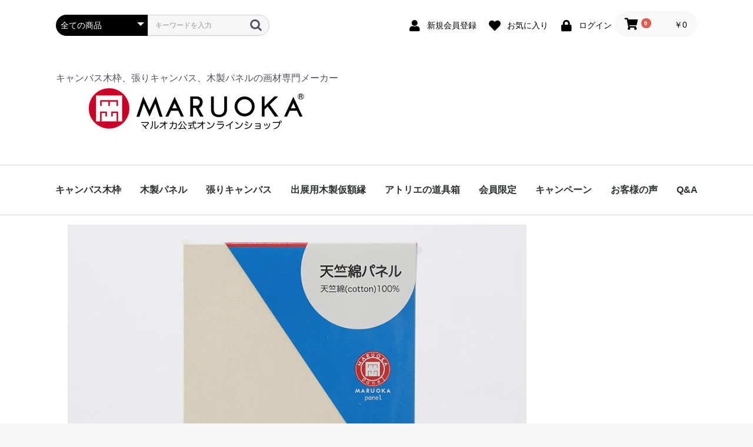

--- FILE ---
content_type: text/html; charset=UTF-8
request_url: https://shop.maruoka.co.jp/products/detail/603
body_size: 17289
content:
<!doctype html>
<html lang="ja">
<head prefix="og: https://ogp.me/ns# fb: https://ogp.me/ns/fb# product: https://ogp.me/ns/product#">
    <meta charset="utf-8">
    <meta name="viewport" content="width=device-width, initial-scale=1, shrink-to-fit=no">
    <meta name="eccube-csrf-token" content="44.wRrig9nSLTQr2Tb-zNMmRD5O8EuNk8O3XgC1XBmaYVw.sXi32bLhaXMbo1qMmJB8d3wYqTLHqrv6DVjgb33eBzm5Ldauv7trYHG2fw">
    <title>マルオカ公式オンラインショップ / 天竺綿パネル写真・ＢＡ紙サイズ</title>
                            <meta property="og:title" content="天竺綿パネル写真・ＢＡ紙サイズ" />
    <meta property="og:image" content="https://shop.maruoka.co.jp/html/upload/save_image/0215153514_65cdb0a230b08.jpg" />
    <meta property="product:price:amount" content="1705"/>
    <meta property="product:price:currency" content="JPY"/>
    <meta property="product:product_link" content="https://shop.maruoka.co.jp/products/detail/603"/>
    <meta property="product:retailer_title" content="マルオカ公式オンラインショップ"/>
    
<meta property="og:type" content="og:product"/>
<meta property="og:site_name" content="マルオカ公式オンラインショップ"/>
    <meta name="description" content="天竺綿パネル綿糸（コーマ綿）の中でも最高級で希少な「天竺綿」(綿花表皮くずが少ない超長繊維綿）を使用しています。
綿（コットン）100%のキャンバスは、四季のある日本の気候ではゆるんでしまう短所がありましたが、天竺という縫製生地を用いること">
    <meta property="og:description" content="天竺綿パネル綿糸（コーマ綿）の中でも最高級で希少な「天竺綿」(綿花表皮くずが少ない超長繊維綿）を使用しています。
綿（コットン）100%のキャンバスは、四季のある日本の気候ではゆるんでしまう短所がありましたが、天竺という縫製生地を用いること"/>
                <meta property="og:url" content="https://shop.maruoka.co.jp/products/detail/603"/>
    <link rel="canonical" href="https://shop.maruoka.co.jp/products/detail/603" />
    
                    <link rel="icon" href="/html/user_data/assets/img/common/favicon.ico">
    <link rel="stylesheet" href="https://use.fontawesome.com/releases/v5.3.1/css/all.css" integrity="sha384-mzrmE5qonljUremFsqc01SB46JvROS7bZs3IO2EmfFsd15uHvIt+Y8vEf7N7fWAU" crossorigin="anonymous">
    <link rel="stylesheet" href="/html/template/default/assets/css/style.css">
    <script src="/html/bundle/front.bundle.js"></script>
        <style>

        .slick-slider {
            margin-bottom: 30px;
        }

        .slick-dots {
            position: absolute;
            bottom: -45px;
            display: block;
            width: 100%;
            padding: 0;
            list-style: none;
            text-align: center;
        }

        .slick-dots li {
            position: relative;
            display: inline-block;
            width: 20px;
            height: 20px;
            margin: 0 5px;
            padding: 0;

            cursor: pointer;
        }

        .slick-dots li button {
            font-size: 0;
            line-height: 0;
            display: block;
            width: 20px;
            height: 20px;
            padding: 5px;
            cursor: pointer;
            color: transparent;
            border: 0;
            outline: none;
            background: transparent;
        }

        .slick-dots li button:hover,
        .slick-dots li button:focus {
            outline: none;
        }

        .slick-dots li button:hover:before,
        .slick-dots li button:focus:before {
            opacity: 1;
        }

        .slick-dots li button:before {
            content: " ";
            line-height: 20px;
            position: absolute;
            top: 0;
            left: 0;
            width: 12px;
            height: 12px;
            text-align: center;
            opacity: .25;
            background-color: black;
            border-radius: 50%;

        }

        .slick-dots li.slick-active button:before {
            opacity: .75;
            background-color: black;
        }

        .slick-dots li button.thumbnail img {
            width: 0;
            height: 0;
        }
/*-----------------------------------------------------
	ここからカスタマイズ
------------------------------------------------------*/
      .flex {
        display: -webkit-box;
        display: -ms-flexbox;
        display: flex;
        -webkit-box-orient: horizontal;
        -webkit-box-direction: normal;
        -ms-flex-direction: row;
        flex-direction: row;
        -ms-flex-wrap: wrap;
        flex-wrap: wrap;
        -webkit-box-pack: justify;
        -ms-flex-pack: justify;
        justify-content: space-between;
      }
      .ec-layoutRole {
        overflow: hidden;
      }
      .gray {
        margin-left: calc(50% - 50vw);
        padding-top: 30px;
        padding-bottom: 30px;
        width: 100vw;
        background: #f1f1f1;
      }
      .gray > .ec-productRole {
        max-width: 650px;
      }
      .page_title {
        font-size: 24px;
        font-weight: 100;
        margin-bottom: 20px;
        padding: 0 20px;
      }
      .slick-slider {
        margin-bottom: 10px;
      }
      .ec-sliderItemRole .slideThumb {
        position: relative;
        margin-bottom: 15px;
        width: 14.2%;
        opacity: 0.8;
        cursor: pointer;
      }
      .ec-sliderItemRole .slideThumb img {
        width: 90%;
        height: 88px;
      }
      .item_visual_noslider {
        max-width: 100%;
      }
      .noslider-item {
        width: 48%;
      }
      .noslider-item hr {
        margin-top: 20px;
        margin-bottom: 20px;
        border: 0;
      }
      .noslider-item img {
        max-width: 100%;
        height: auto;
      }
      .ec-productRole__description {
        padding-bottom: 45px;
        margin-bottom: 25px;
        margin-left: 16px;
        font-size: 18px;
      }
      .ec-productRole__description h3 {
        margin: 24px 0 0;
        font-size: 24px;
      }
      .ec-productRole__description p, .ec-productRole__description a {
        margin: 18px 0;
        font-size: 18px;
      }
      .ec-productRole__title {
        padding: 28px 20px 20px;
        border-top: 1px solid #ccc;
        border-bottom: 1px solid #ccc;
      }
      .ec-headingTitle span {
        margin-right: 5px;
        font-size: 16px;
      }
      .ec-productRole .ec-productRole__price {
        border-bottom: none;
      }
      .customordercomment {
        margin-bottom: 10px;
        font-size: 20px;
        color: #ba180d;
        line-height: 24px;
        font-weight: bold;
      }
      .itemdetail {
        display: inline-block;
        margin-bottom: 10px;
      }
      #detail_description_box__item_range_code {
        padding: 10px;
        text-align: center;
        background-color: #FFF;
        margin-bottom: 30px !important;
      }
      .h5titlebox {
        display: block;
        border-bottom: dotted 1px #333;
        margin-bottom: 10px;
        margin-left: 10px;
        margin-right: 10px;
        font-weight: bold;
      }
      #item_code_default {
          color: #ba180d;
        font-weight: bold;
      }
      .kounyubtn {
        color: #FFFFFF;
        background-color: #b81219;
        padding-top: 5px;
        padding-right: 15px;
        padding-bottom: 5px;
        padding-left: 15px;
        margin-top: 5px;
        border-radius: 3px;
        -webkit-border-radius: 3px;
        -moz-border-radius: 3px;
        display: inline-block;
      }
      .ec-checkbox, .ec-numberInput, .ec-blockRadio {
        width: 100% !important;
        margin-top: 10px;
        padding: 15px 10px 0 !important;
        text-align: left !important;
        background: #fff;
      }
      .ec-checkbox .form-check {
        padding-left: 0;
      }
      .ec-checkbox .form-check input {
        display: none;
      }
      .ec-productRole__price {
        text-align: center;
      }
      p.hazard2 {
        font-size: 14px;
        text-align: center;
      }
      .hazard {
        background-color: #e6867c;
        padding: 25px;
        color: #FFFFFF;
        font-size: 20px;
        margin-top: 25px;
        margin-bottom: 55px;
      }
      .hazard img {
        max-width: 100%;
        width: auto;
      }
      .hazard a {
          color: #f9ffbc;
      }
      .ec-productRole__description {
        
      }
/*-----------------------------------------------------
	ここまでカスタマイズ
------------------------------------------------------*/
    </style>
    <script>
        $(function() {
            $.ajaxSetup({
                'headers': {
                    'ECCUBE-CSRF-TOKEN': $('meta[name="eccube-csrf-token"]').attr('content')
                }
            });
        });
    </script>
                    <!-- ▼Google Analytics (GA4) トラッキングタグ -->
            <!-- Google tag (gtag.js) -->
<script async src="https://www.googletagmanager.com/gtag/js?id=G-DGEGNN57X1"></script>
<script>
  window.dataLayer = window.dataLayer || [];
  function gtag(){dataLayer.push(arguments);}
  gtag('js', new Date());

  gtag('config', 'G-DGEGNN57X1');
</script>
        <!-- ▲Google Analytics (GA4) トラッキングタグ -->

                        
<style>
    .option_Label label {
        display: inline-block;
        font-weight: 700;
    }
    .ec-radio .form-check-label {
        font-weight: normal;
    }
    .ec-checkbox .form-check-label {
        font-weight: normal;
    }
    .option_description {
      -moz-box-shadow: 0 5px 15px rgba(0, 0, 0, 0.5);
      -webkit-box-shadow: 0 5px 15px rgba(0, 0, 0, 0.5);
      box-shadow: 0 5px 15px rgba(0, 0, 0, 0.5);
      -moz-border-radius: 6px;
      -webkit-border-radius: 6px;
      border-radius: 6px;
      display: none;
      min-width: 50%;
      max-width: 80%;
      max-height: 80%;
      background-color: #fff;
      border: 1px solid rgba(0, 0, 0, 0.2);
      overflow:auto;
      -webkit-overflow-scrolling: touch

    }
    .option_description .modal-header {
      padding: 15px;
      border-bottom: 1px solid #e5e5e5;
      display: block;
    }
    .option_description .modal-header .plainmodal-close {
      margin-top: -2px;
      float: right;
      font-size: 24px;
      font-weight: 700;
      color: #000;
      text-shadow: 0 1px 0 #fff;
      opacity: 0.2;
      cursor: pointer;
    }

    .option_description .modal-header .plainmodal-close:hover {
      opacity: 0.5;
    }
    .option_description .modal-header > p {
      margin: 1% 0 0 0;
      font-size: 14px;
      line-height: 1.42857143;
    }
    .option_description .modal-title {
      color: #333333;
      font-size: 18px;
      font-family: inherit;
      margin: 0;
    }
    .option_description .modal-body {
      padding: 3%;
      font-size: 1.4rem;
      line-height: 1.42857143;
      color: #333;
    }
    .option_description .modal-body > p {
        margin: 0 0 3%;
    }
    .option_description .modal-body > div {
        margin-bottom: 2%;
        overflow: hidden;
        padding-bottom: 2%;
    }
    .option_description .modal-body > div > p {
        margin: 2% 0 0;
        font-size: 14px;
    }
    .option_description img {
        float: none;
        margin: 1% auto 0;
        width: 40%;
        height: auto;
        display: block;
    }
    .option_description h3 {
        margin: 0;
        background: #efefef;
        padding: 1%;
        font-size: 24px;
    }
    .option_description .plus {
        color: #2980b9;
    }
    @media screen and (min-width: 768px) {
        .option_description img {
            float: left;
            margin: 1% 4% 0 0;
            width: 15%;
        }
    }
    .option_description span.small {
        font-size: 12px;
    }
    .option_description .btn-info {
        width: 74px;
        float: none;
        margin: 15px auto 10px;
        border: 0;
        padding: 4px 0;
        display: block;
        background: #525263;
        color: #fff;
        font-size: 14px;
    }
    .option_description .btn-info:hover {
        background: #474757;
    }
    @media only screen and (min-width: 768px) {
        .option_description .btn-info {
            float: right;
            margin: 0 10px 0 0;
        }
    }
</style>

        <link rel="stylesheet" href="/html/user_data/assets/css/customize.css">
</head>
<body id="page_product_detail" class="product_page">


<div class="ec-layoutRole">
                <header class="ec-layoutRole__header">
                <!-- ▼ヘッダー(商品検索・ログインナビ・カート) -->
            <div class="ec-headerNaviRole">
    <div class="ec-headerNaviRole__left">
        <div class="ec-headerNaviRole__search">
            
<div class="ec-headerSearch">
    <form method="get" class="searchform" action="/products/list">
        <div class="ec-headerSearch__category">
            <div class="ec-select ec-select_search">
                            <select name="category_id" class="category_id"><option value="">全ての商品</option><option value="5">キャンバス木枠</option><option value="7">　特寸：カスタムオーダー</option><option value="55">　　A木枠</option><option value="59">　　フローティング木枠</option><option value="60">　　平角（絹）木枠</option><option value="6">　規格サイズ</option><option value="39">　　A木枠.</option><option value="40">　　J木枠</option><option value="41">　　ライト木枠</option><option value="42">　　フローティング木枠.</option><option value="14">木製パネル</option><option value="16">　特寸：カスタムオーダー</option><option value="49">　　HD-1パネル</option><option value="48">　　HD-2パネル</option><option value="57">　　HD-シナパネル</option><option value="50">　　貼パネル</option><option value="17">　規格サイズ.</option><option value="22">　　HD-1パネル.</option><option value="23">　　HD-2パネル.</option><option value="58">　　HD-シナパネル.</option><option value="52">　　貼パネル.</option><option value="8">張りキャンバス</option><option value="12">　特寸：カスタムオーダー</option><option value="13">　規格サイズ..</option><option value="9">出展用木製仮額縁</option><option value="11">　特寸：カスタムオーダー</option><option value="10">　規格サイズ...</option><option value="105">　　フリーフレーム</option><option value="104">　　フレームイット</option><option value="106">　　ホワイトアッシュ</option><option value="1">アトリエの道具箱</option><option value="37">　画材関連商品</option><option value="65">　オンラインショップ企画コーナー</option><option value="64">　資材コーナー</option><option value="38">　その他商品</option><option value="107">　もう少しで送料無料1000円以下</option><option value="32">会員限定</option><option value="61">　特注品</option><option value="62">キャンペーン</option></select>
    
            </div>
        </div>
        <div class="ec-headerSearch__keyword">
            <div class="ec-input">
                <input type="search" name="name" maxlength="50" class="search-name" placeholder="キーワードを入力" />
                <button class="ec-headerSearch__keywordBtn" type="submit">
                    <div class="ec-icon">
                        <img src="/html/template/default/assets/icon/search-dark.svg" alt="">
                    </div>
                </button>
            </div>
        </div>
    </form>
</div>

        </div>
        <div class="ec-headerRole__navSP">
            
<div class="ec-headerNavSP">
    <i class="fas fa-bars"></i>
</div>
        </div>
    </div>
    <div class="ec-headerNaviRole__right">
        <div class="ec-headerNaviRole__nav">
            
<div class="ec-headerNav">
            <div class="ec-headerNav__item">
            <a href="https://shop.maruoka.co.jp/entry">
                <i class="ec-headerNav__itemIcon fas fa-user fa-fw"></i>
                <span class="ec-headerNav__itemLink">新規会員登録</span>
            </a>
        </div>
                    <div class="ec-headerNav__item">
                <a href="https://shop.maruoka.co.jp/mypage/favorite">
                    <i class="ec-headerNav__itemIcon fas fa-heart fa-fw"></i>
                    <span class="ec-headerNav__itemLink">お気に入り</span>
                </a>
            </div>
                <div class="ec-headerNav__item">
            <a href="https://shop.maruoka.co.jp/mypage/login">
                <i class="ec-headerNav__itemIcon fas fa-lock fa-fw"></i>
                <span class="ec-headerNav__itemLink">ログイン</span>
            </a>
        </div>
    </div>

        </div>
        <div class="ec-headerRole__cart">
            <div class="ec-cartNaviWrap">
    <div class="ec-cartNavi">
        <i class="ec-cartNavi__icon fas fa-shopping-cart">
            <span class="ec-cartNavi__badge">0</span>
        </i>
        <div class="ec-cartNavi__label">
            <div class="ec-cartNavi__price">￥0</div>
        </div>
    </div>
            <div class="ec-cartNaviNull">
            <div class="ec-cartNaviNull__message">
                <p>現在カート内に商品はございません。</p>
            </div>
        </div>
    </div>

        </div>
    </div>
</div>

        <!-- ▲ヘッダー(商品検索・ログインナビ・カート) -->
    <!-- ▼ロゴ -->
            <div class="ec-headerRole">
    <div class="ec-headerRole__title">
        <div class="ec-headerTitle" style="float:left;">
            <div class="ec-headerTitle__title">
<p style="color:#525263;">キャンバス木枠、張りキャンバス、木製パネルの画材専門メーカー</p>
                <h1>
                    <a href="https://shop.maruoka.co.jp/">
<img src="/html/user_data/assets/img/shoplogo.jpg" alt="マルオカ公式オンラインショップ">
                    </a>
                </h1>
            </div>
        </div>
    </div>
</div>
        <!-- ▲ロゴ -->
    <!-- ▼カテゴリナビ(PC) -->
            


<hr>


<div class="ec-categoryNaviRole" style="max-width:100%;">
    <div class="ec-itemNav" style="max-width:100%;">
        <ul class="ec-itemNav__nav" style="max-width:100%;">
                            <li>
                            <a href="https://shop.maruoka.co.jp/products/list?category_id=5">
        キャンバス木枠
    </a>
            <ul>
                            <li>
                            <a href="https://shop.maruoka.co.jp/products/list?category_id=7">
        特寸：カスタムオーダー
    </a>
            <ul>
                            <li>
                            <a href="https://shop.maruoka.co.jp/products/list?category_id=55">
        A木枠
    </a>
    
                </li>
                            <li>
                            <a href="https://shop.maruoka.co.jp/products/list?category_id=59">
        フローティング木枠
    </a>
    
                </li>
                            <li>
                            <a href="https://shop.maruoka.co.jp/products/list?category_id=60">
        平角（絹）木枠
    </a>
    
                </li>
                    </ul>
    
                </li>
                            <li>
                            <a href="https://shop.maruoka.co.jp/products/list?category_id=6">
        規格サイズ
    </a>
            <ul>
                            <li>
                            <a href="https://shop.maruoka.co.jp/products/list?category_id=39">
        A木枠.
    </a>
    
                </li>
                            <li>
                            <a href="https://shop.maruoka.co.jp/products/list?category_id=40">
        J木枠
    </a>
    
                </li>
                            <li>
                            <a href="https://shop.maruoka.co.jp/products/list?category_id=41">
        ライト木枠
    </a>
    
                </li>
                            <li>
                            <a href="https://shop.maruoka.co.jp/products/list?category_id=42">
        フローティング木枠.
    </a>
    
                </li>
                    </ul>
    
                </li>
                    </ul>
    
                </li>
                            <li>
                            <a href="https://shop.maruoka.co.jp/products/list?category_id=14">
        木製パネル
    </a>
            <ul>
                            <li>
                            <a href="https://shop.maruoka.co.jp/products/list?category_id=16">
        特寸：カスタムオーダー
    </a>
            <ul>
                            <li>
                            <a href="https://shop.maruoka.co.jp/products/list?category_id=49">
        HD-1パネル
    </a>
    
                </li>
                            <li>
                            <a href="https://shop.maruoka.co.jp/products/list?category_id=48">
        HD-2パネル
    </a>
    
                </li>
                            <li>
                            <a href="https://shop.maruoka.co.jp/products/list?category_id=57">
        HD-シナパネル
    </a>
    
                </li>
                            <li>
                            <a href="https://shop.maruoka.co.jp/products/list?category_id=50">
        貼パネル
    </a>
    
                </li>
                    </ul>
    
                </li>
                            <li>
                            <a href="https://shop.maruoka.co.jp/products/list?category_id=17">
        規格サイズ.
    </a>
            <ul>
                            <li>
                            <a href="https://shop.maruoka.co.jp/products/list?category_id=22">
        HD-1パネル.
    </a>
    
                </li>
                            <li>
                            <a href="https://shop.maruoka.co.jp/products/list?category_id=23">
        HD-2パネル.
    </a>
    
                </li>
                            <li>
                            <a href="https://shop.maruoka.co.jp/products/list?category_id=58">
        HD-シナパネル.
    </a>
    
                </li>
                            <li>
                            <a href="https://shop.maruoka.co.jp/products/list?category_id=52">
        貼パネル.
    </a>
    
                </li>
                    </ul>
    
                </li>
                    </ul>
    
                </li>
                            <li>
                            <a href="https://shop.maruoka.co.jp/products/list?category_id=8">
        張りキャンバス
    </a>
            <ul>
                            <li>
                            <a href="https://shop.maruoka.co.jp/products/list?category_id=12">
        特寸：カスタムオーダー
    </a>
    
                </li>
                            <li>
                            <a href="https://shop.maruoka.co.jp/products/list?category_id=13">
        規格サイズ..
    </a>
    
                </li>
                    </ul>
    
                </li>
                            <li>
                            <a href="https://shop.maruoka.co.jp/products/list?category_id=9">
        出展用木製仮額縁
    </a>
            <ul>
                            <li>
                            <a href="https://shop.maruoka.co.jp/products/list?category_id=11">
        特寸：カスタムオーダー
    </a>
    
                </li>
                            <li>
                            <a href="https://shop.maruoka.co.jp/products/list?category_id=10">
        規格サイズ...
    </a>
            <ul>
                            <li>
                            <a href="https://shop.maruoka.co.jp/products/list?category_id=105">
        フリーフレーム
    </a>
    
                </li>
                            <li>
                            <a href="https://shop.maruoka.co.jp/products/list?category_id=104">
        フレームイット
    </a>
    
                </li>
                            <li>
                            <a href="https://shop.maruoka.co.jp/products/list?category_id=106">
        ホワイトアッシュ
    </a>
    
                </li>
                    </ul>
    
                </li>
                    </ul>
    
                </li>
                            <li>
                            <a href="https://shop.maruoka.co.jp/products/list?category_id=1">
        アトリエの道具箱
    </a>
            <ul>
                            <li>
                            <a href="https://shop.maruoka.co.jp/products/list?category_id=37">
        画材関連商品
    </a>
    
                </li>
                            <li>
                            <a href="https://shop.maruoka.co.jp/products/list?category_id=65">
        オンラインショップ企画コーナー
    </a>
    
                </li>
                            <li>
                            <a href="https://shop.maruoka.co.jp/products/list?category_id=64">
        資材コーナー
    </a>
    
                </li>
                            <li>
                            <a href="https://shop.maruoka.co.jp/products/list?category_id=38">
        その他商品
    </a>
    
                </li>
                            <li>
                            <a href="https://shop.maruoka.co.jp/products/list?category_id=107">
        もう少しで送料無料1000円以下
    </a>
    
                </li>
                    </ul>
    
                </li>
                            <li>
                            <a href="https://shop.maruoka.co.jp/products/list?category_id=32">
        会員限定
    </a>
            <ul>
                            <li>
                            <a href="https://shop.maruoka.co.jp/products/list?category_id=61">
        特注品
    </a>
    
                </li>
                    </ul>
    
                </li>
                            <li>
                            <a href="https://shop.maruoka.co.jp/products/list?category_id=62">
        キャンペーン
    </a>
    
                </li>
            <li><a href="https://maruoka.co.jp/category/usermessage/" target="_blank" rel="noopener">お客様の声</a></li><li><a href="https://maruoka.co.jp/qa-2/" target="_blank" rel="noopener">Q&A</a></li>
        </ul>
    </div>
</div>

<hr>
        <!-- ▲カテゴリナビ(PC) -->

        </header>
    
        
    <div class="ec-layoutRole__contents">
                
                
        <main class="ec-layoutRole__main">
                        
                        
<div class="ec-productRole">
  <div>
    <div>
      <div class="ec-sliderItemRole">
          <div class="item_visual">
                                <div class="slide-item"><img src="/html/upload/save_image/0215153514_65cdb0a230b08.jpg" alt="天竺綿パネル写真・ＢＡ紙サイズ" width="550" height="550"></div>
                                <div class="slide-item"><img src="/html/upload/save_image/0520131541_664ace6d4b6a1.jpg" alt="" width="550" height="550" loading="lazy"></div>
                                <div class="slide-item"><img src="/html/upload/save_image/0520131604_664ace847da7a.jpg" alt="" width="550" height="550" loading="lazy"></div>
                                <div class="slide-item"><img src="/html/upload/save_image/0520131555_664ace7b43bd2.jpg" alt="" width="550" height="550" loading="lazy"></div>
                        </div>
          <div class="item_nav">
                                <div class="slideThumb" data-index="0"><img src="/html/upload/save_image/0215153514_65cdb0a230b08.jpg" alt="" width="133" height="133" loading="lazy"></div>
                                <div class="slideThumb" data-index="1"><img src="/html/upload/save_image/0520131541_664ace6d4b6a1.jpg" alt="" width="133" height="133" loading="lazy"></div>
                                <div class="slideThumb" data-index="2"><img src="/html/upload/save_image/0520131604_664ace847da7a.jpg" alt="" width="133" height="133" loading="lazy"></div>
                                <div class="slideThumb" data-index="3"><img src="/html/upload/save_image/0520131555_664ace7b43bd2.jpg" alt="" width="133" height="133" loading="lazy"></div>
                        </div>
      </div>
      <!--
            <ul class="ec-productRole__tags">
              </ul>
                      <div class="ec-productRole__code">
              商品コード： <span class="product-code-default">DTA000 ～ DTC010</span>
          </div>
      
                      <div class="ec-productRole__category">
              <div>関連カテゴリ</div>
                                <ul>
                      <li>
                                                        <a href="https://shop.maruoka.co.jp/products/list?category_id=14">木製パネル</a>                      </li>
                  </ul>
                                <ul>
                      <li>
                                                        <a href="https://shop.maruoka.co.jp/products/list?category_id=14">木製パネル</a>                              <span>＞</span>                              <a href="https://shop.maruoka.co.jp/products/list?category_id=17">規格サイズ.</a>                      </li>
                  </ul>
                                <ul>
                      <li>
                                                        <a href="https://shop.maruoka.co.jp/products/list?category_id=14">木製パネル</a>                              <span>＞</span>                              <a href="https://shop.maruoka.co.jp/products/list?category_id=17">規格サイズ.</a>                              <span>＞</span>                              <a href="https://shop.maruoka.co.jp/products/list?category_id=52">貼パネル.</a>                      </li>
                  </ul>
                        </div>
            -->
      
            <h2 class="page_title">天竺綿パネル写真・ＢＡ紙サイズ</h2>
      <!--
      <div class="ec-sliderItemRole">
        <div class="item_visual_noslider flex">
                    <div class="noslider-item">
            <a href="/html/upload/save_image/0215153514_65cdb0a230b08.jpg" data-lightbox="group">
              <img src="/html/upload/save_image/0215153514_65cdb0a230b08.jpg" alt="天竺綿パネル写真・ＢＡ紙サイズ" width="550" height="550">
            </a>
            <hr>
          </div>
                    <div class="noslider-item">
            <a href="/html/upload/save_image/0520131541_664ace6d4b6a1.jpg" data-lightbox="group">
              <img src="/html/upload/save_image/0520131541_664ace6d4b6a1.jpg" alt="" width="550" height="550" loading="lazy">
            </a>
            <hr>
          </div>
                    <div class="noslider-item">
            <a href="/html/upload/save_image/0520131604_664ace847da7a.jpg" data-lightbox="group">
              <img src="/html/upload/save_image/0520131604_664ace847da7a.jpg" alt="" width="550" height="550" loading="lazy">
            </a>
            <hr>
          </div>
                    <div class="noslider-item">
            <a href="/html/upload/save_image/0520131555_664ace7b43bd2.jpg" data-lightbox="group">
              <img src="/html/upload/save_image/0520131555_664ace7b43bd2.jpg" alt="" width="550" height="550" loading="lazy">
            </a>
            <hr>
          </div>
                  </div>
      </div>-->
    </div>
  </div>
</div>

<div class="ec-productRole">
  <div class="ec-productRole__description">
    <h3>天竺綿のきめ細かい絹のような目合いの木製パネルです。</h3>
  </div>
</div>

<div class="ec-productRole">
  <div>
    <div>
      <div class="ec-productRole__profile">
        
                <div class="ec-productRole__title">
          <h2 class="ec-headingTitle"><span>商品名</span>天竺綿パネル写真・ＢＡ紙サイズ</h2>
        </div>
        
        
                <div class="ec-productRole__priceRegular">
                                <span class="ec-productRole__priceRegularPrice">通常価格：<span class="price01-default">￥1,705～ ￥64,977</span></span>
                  <span class="ec-productRole__priceRegularTax">税込</span>
                        </div>
                
        
                <div class="ec-productRole__price">
                                <div class="ec-price">
                        <span class="ec-price__price price02-default">￥1,705 ～ ￥64,977</span>
                        <span class="ec-price__tax">税込</span>
                    </div>
                                    </div>
      </div>       
    </div>
  </div>
</div>

<div class="gray">
  <div class="ec-productRole">
    <div>
      <div>
        <div class="ec-productRole__profile">
          
                                                                                

                                                                                				

                                                                                	

                                            
        ご希望の「号数」と「FPMS」を選択すると金額が表示されます。

                                                

                                                                                


                                                                                
                                                                                


                                                                                



                                                                                


                                                                                

                                                                                	


        <form action="https://shop.maruoka.co.jp/products/add_cart/603" method="post" id="form1" name="form1">
                            <div class="ec-productRole__actions">
                    
                                                                                                                                        




                                                                                                                            				

                                                                    

              <span class="itemdetail">号数</span>


                                                                        								


                                                                                                                          								




                                                                                                                            				

                                                                                                                          						


                                                                                                                            	




                                                                                                                          	

                                                                                                                          
                                                                                                                          

                                                                                                                          
                                                                                                                          

              <div class="ec-select">
                  <div class="mb-3"><label class="form-label required" for="classcategory_id1">写真・BA紙サイズ</label><select id="classcategory_id1" name="classcategory_id1" class="form-select"><option value="__unselected">選択してください</option><option value="34">キャビネ判 150×110</option><option value="33">キャビネ判 150×120</option><option value="32">八ツ切 200×150</option><option value="31">六ツ切 230×180</option><option value="30">四ツ切 280×230</option><option value="29">ジャケット 300×300</option><option value="28">半紙判 400×320</option><option value="27">全紙判 530×420</option><option value="26">全紙判 530×430</option><option value="25">木炭紙判 650×500</option><option value="24">倍判 900×600</option><option value="23">Ａ５ 210×148</option><option value="22">Ａ４ 297×210</option><option value="21">Ａ３ 420×297</option><option value="20">Ａ２ 594×420</option><option value="19">Ａ１ 841×594</option><option value="18">Ａ０ 1188×841</option><option value="16">Ｂ５ 257×182</option><option value="15">Ｂ４ 364×257</option><option value="14">Ｂ３ 515×364</option><option value="13">Ｂ２ 728×515</option><option value="10">Ｂ１二本桟 1030×728</option><option value="8">Ｂ０ 1456×1030</option></select></div>
                  
              </div>
                            

                                                                                                              
                
        
<div class="ec-numberInput"><span>数量</span>
                    <input type="number" id="quantity" name="quantity" required="required" min="1" maxlength="9" class="form-control" value="1" />
                    
                </div>
              </div>

                            <div class="ec-productRole__priceRegular">
                                                <span class="ec-productRole__priceRegularPrice">通常価格：<span class="price01-default">￥1,705～ ￥64,977</span></span>
                          <span class="ec-productRole__priceRegularTax">税込</span>
                                        </div>
                                          <div class="ec-productRole__price">
                                            <div class="ec-price">
                              <span class="ec-price__price price02-default">￥1,705 ～ ￥64,977</span>
                              <span class="ec-price__tax">税込</span>
                          </div>
                                                      </div>
              <p class="hazard2">10,000円未満のご購入の方は、別途送料がかかります。<br/>
                詳しくは<a href="https://shop.maruoka.co.jp/help/tradelaw">「特定商取引法に基づく表記」</a>をご覧ください。
              </p>
              <hr/>

              <div class="clear10"></div>





                                      




                                      
                                                                            	
  <br />



  <center>
    <div class="ec-productRole__btn">
        <button type="submit" class="ec-blockBtn--action add-cart">
            カートに入れる
        </button>
    </div>
    
                          <input type="hidden" id="product_id" name="product_id" value="603" /><input type="hidden" id="ProductClass" name="ProductClass" /><input type="hidden" id="_token" name="_token" value="ca00e0534c.SWhEzYYAQWmDGtRiXhIeZZ4qSK-G9hbvDjEHjFGQWic.HS09ieR3ET62LY06OEZ3UcljK-fOtXOrdgJYuSPpFXJxID7-2UoxB7F-pw" />
                      </form>
                      
<div class="ec-modal">
                          <div class="ec-modal-overlay">
                              <div class="ec-modal-wrap">
                                  <span class="ec-modal-close"><span class="ec-icon"><img src="/html/template/default/assets/icon/cross-dark.svg" alt=""/></span></span>
                                  <div id="ec-modal-header" class="text-center">カートに追加しました。</div>
                                  <div class="ec-modal-box">
                                      <div class="ec-role">
                                          <span class="ec-inlineBtn--cancel">お買い物を続ける</span>
                                          <a href="https://shop.maruoka.co.jp/cart" class="ec-inlineBtn--action">カートへ進む</a>
                                      </div>
                                  </div>
                              </div>
                          </div>
                      </div>
                                                <form action="https://shop.maruoka.co.jp/products/add_favorite/603" method="post">
                              <div class="ec-productRole__btn">
                                                                        <button type="submit" id="favorite" class="ec-blockBtn--cancel">
                                          お気に入りに追加
                                      </button>
                                                                </div>
                          </form>
                      




                                      




    </div>
  </div>
</div>











  </div>
</div>

<div class="ec-productRole">
  <div>
    <div>
      <div class="ec-productRole__profile" style="padding-top: 50px;">
        <div class="ec-productRole__description">
          <h4>天竺綿パネル</h4>綿糸（コーマ綿）の中でも最高級で希少な「天竺綿」(綿花表皮くずが少ない超長繊維綿）を使用しています。<br />
綿（コットン）100%のキャンバスは、四季のある日本の気候ではゆるんでしまう短所がありましたが、天竺という縫製生地を用いることで、きめ細かい絹のような目合いと柔軟性を備えた支持体（下地）をご提案いたします。<br />
「天竺綿パネル」は、この天竺綿を合成のりでHD-２パネルにベタ貼りしたものです。<br />
<br />
天竺綿（天竺綿キャンバスの生地も同様）は、天然素材の良さである柔軟性（絹糸の強さ）をそのままに活かすため脱色（漂白）や脱脂処理を行わずに生成りで使用しております。<br />
そのため人工的に作られたものとは違い、綿糸独特の風合いを残しておりますので不均一な部分もございます。<br />
絹糸を紡績する際に取り除けなかった植物の粒辺や色の付いた部分（黒っぽ糸状の辺）は作画に差し障りのない範囲で選別するように心がけております。<br />
細心の注意をはらい検品を致しますが、やむなく混入する事がございますことをご承知おきください。<br />
<br />
<h4>商品詳細</h4>商品名：天竺綿パネル<br />
タイプ：下地使用<br />
サイズ：日本サイズ FPMS0～100号<br />
素材：ラワンベニヤの上にペットフィルム＋白原紙+天竺綿<br />
他商品との比較：下地処理用の綿糸<br />
納期：１～２週間<br />
製造責任者：近藤<br />
<br />
<h4>サイズ</h4>一般に広く使用されているサイズです。（油仕様の額縁のサイズもこれを指します） <br />
長手(長辺)は小さいものは「０号」から大きいものは「100号」までのサイズがあります。<br />
 短手(短辺)は長辺に対し４種類のサイズがあります。 <br />
<strong>Ｆ（Figure）</strong>・・Ｍを２分割<br />
<strong>Ｐ（Paysage）</strong>・・長短辺比１：√２（紙ＡＢサイズと同じ比率）<br />
<strong>Ｍ（Marine）</strong>・・長短辺比１：１．６１８黄金率<br />
<strong>Ｓ（Square）</strong>・・長短辺比１：１<br />
<br />
<h4>ご案内</h4>※本商品はご注文後のキャンセル、変更、及び初期不良以外の交換、ご返品がお承りできない商品です。<br />　ご注文の際には十分にお気を付け下さいませ。<br />
※お色違い・サイズ違い・タイプ・セット内容の似た商品がございます。<br />　お求めの商品に相違が無いか必ずご確認の上ご注文くださいますようお願い申し上げます。<br />
※ベニヤつなぎ目について<br />
F60～100号、S40～100号、B0は画面にベニヤのつなぎ目が入ることがあります。貼り込み前に「パテ埋め」「目地補修」等を施しますが、つなぎ目が透けて見えることがございます。
        </div>
        
        <div id="relatid-products"></div>
        <div class="hazard">
          送料について<br/>
          合計金額 10,000円以上ご購入の場合は送料無料でお届けいたします。（大型商品を除く）<br/>
          10,000円未満のご購入の方は、別途送料がかかります。<br/>
          沖縄、一部離島のお客様は対象外とさせていただいております。<br/>
          また、ご注文商品・注文数によって追加送料がかかる場合がありますので、<br/>
          ご注文後に送料をご連絡させていただきます。<br/>
          沖縄、一部離島のお客様で事前に送料を知りたい方は、<br/>
          ご注文時にお電話・メール等でお問合せください。<br/>
          詳しくは<a href="https://shop.maruoka.co.jp/help/tradelaw">「特定商取引法に基づく表記」</a>をご覧ください。<br/>
          <br/>
          大型送料について<br>
            60号より大きいサイズのキャンバス木枠・張りキャンバス・木製パネル・展示会用木製仮額縁やキャンバスロールには商品価格に大型送料を加算しています。<br>
            複数ご購入の際は送料を計算いたしますのでお問い合わせください。
            <br>
          お支払い方法について<br/>
          
          クレジットカード・コンビニ・代引決済・銀行振込をご利用いただけます。<br/>
          以下のカードのブランドがご利用いただけます。
          <img src="/html/user_data/assets/img/Credit.jpg" style="margin-top:10px;margin-bottom:10px;"><br/>
          以下のコンビニエンスストアーでご利用いただけます。
          <img src="/html/user_data/assets/img/konbini.png" style="margin-top:10px;"><br/>
          ※手数料について【代引決済・銀行振込】<br/>
          手数料は、お客様のご負担となりますので予めご了承くださいませ。
        </div>
        
      </div>
    </div>
  </div>
</div>


                                        <div class="ec-layoutRole__mainBottom">
                        <!-- ▼ピンク2 -->
            <div class="ec-topicRole">

<div style="background-color:#e6867c; color:white; font-size:24px; text-align:center; padding-top:10px; padding-bottom:10px;">
<p style="margin:5px;">＜ご留意事項＞</p>
<p style="margin:5px;"><a href="https://maruoka.co.jp/qc231004/" target="_blank" style="color:white;">品質保証はこちら→</a></p>
<p style="margin:5px;"><a href="https://maruoka.co.jp/contact/" target="_blank" style="color:white;">納期問合はこちら→</a></p>
</div>

</div>
        <!-- ▲ピンク2 -->

                </div>
                    </main>

                    </div>

        
                <footer class="ec-layoutRole__footer">
                <!-- ▼フッター -->
            <div class="ec-footerRole" style="background-color:#f2f2f2; color:gray;">
<div class="ec-footerRole__inner">
    
            <a href="https://shop.maruoka.co.jp/">
<img src="/html/user_data/assets/img/footer_maruoka.png" alt="マルオカ公式オンラインショップ" style="max-width:375px;">
            </a>

<p style="padding:10px;">
〒399-6201<br>
長野県木曽郡木祖村薮原232-7
</p>
<p style="padding:10px;">
 <!-- 　 
tel: 0264-36-2137
fax: 0264-36-2025
 --> 
</p>

<p style="text-align:right;">
<!-- 
<span style="display:inline-block; width:150px; padding:8px 0px 8px 0px; background-color:#c48e4c; border-radius:100px 100px 100px 100px; text-align:center; margin-bottom: 10px">
    <a href="tel:0120-36-2137" style="color:white;"><img src="https://maruoka.co.jp/wp-content/uploads/2019/02/1e12740e06ae6f5ce1100c3786bd7f12.png" alt="メール" style="width:25px;"/>電話</a>
</span>
 --> 
<span style="display:inline-block; width:150px; padding:8px 0px 8px 0px; background-color:#c48e4c; border-radius:100px 100px 100px 100px; text-align:center; margin-bottom: 10px">
    <a href="https://shop.maruoka.co.jp/contact" style="color:white;"><img src="https://maruoka.co.jp/wp-content/uploads/2019/02/f6527ee27c4418c7267045640a6ad10b.png" alt="電話" style="width:30px;"/>お問合せ</a>
</span>
</p>

    <ul class="ec-footerNavi" style="margin-top:25px;">
        <li class="ec-footerNavi__link">
            <a href="https://shop.maruoka.co.jp/help/about" style="color:#303030;">当サイトについて</a>
        </li>
        <li class="ec-footerNavi__link">
            <a href="https://shop.maruoka.co.jp/help/privacy" style="color:#303030;">プライバシーポリシー</a>
        </li>
        <li class="ec-footerNavi__link">
            <a href="https://shop.maruoka.co.jp/help/tradelaw" style="color:#303030;">特定商取引法に基づく表記</a>
        </li>
        <li class="ec-footerNavi__link">
            <a href="https://shop.maruoka.co.jp/contact" style="color:#303030;">お問い合わせ</a>
        </li>
        <li class="ec-footerNavi__link">
            <a href="https://maruoka.co.jp/" style="color:#303030;">■ マルオカ工業 企業サイト</a>
        </li>
        <li class="ec-footerNavi__link">
            <a href="https://kiwaku.maruoka.co.jp/" style="color:#303030;">■ A木枠商品紹介サイト</a>
        </li>
        <li class="ec-footerNavi__link">
            <a href="https://canvas.maruoka.co.jp/" style="color:#303030;">■ 張りキャンバス商品紹介サイト</a>
        </li>
        <li class="ec-footerNavi__link">
            <a href="https://panel.maruoka.co.jp/" style="color:#303030;">■ パネル商品紹介サイト</a>
        </li>
        <li class="ec-footerNavi__link">
            <a href="https://painting-goods.maruoka.co.jp/" style="color:#303030;">■ 画材商品紹介サイト</a>
        </li>
        <li class="ec-footerNavi__link">
            <a href="https://painting.maruoka.co.jp/" style="color:#303030;">■ プリント商品紹介サイト</a>
        </li>
    </ul>

</div>
</div>


<div class="ec-footerRole" style="margin-top:0px;">
    <div class="ec-footerRole__inner">    
    <div class="ec-footerTitle" style="font-size:10px;">
        <div class="ec-footerTitle__copyright">copyright (c) マルオカ公式オンラインショップ all rights reserved.</div>
    </div>
    
</div>
</div>
        <!-- ▲フッター -->

        </footer>
    </div><!-- ec-layoutRole -->

<div class="ec-overlayRole"></div>
<div class="ec-drawerRoleClose"><i class="fas fa-times"></i></div>
<div class="ec-drawerRole">
                    <!-- ▼商品検索 -->
            
<div class="ec-headerSearch">
    <form method="get" class="searchform" action="/products/list">
        <div class="ec-headerSearch__category">
            <div class="ec-select ec-select_search">
                            <select name="category_id" class="category_id"><option value="">全ての商品</option><option value="5">キャンバス木枠</option><option value="7">　特寸：カスタムオーダー</option><option value="55">　　A木枠</option><option value="59">　　フローティング木枠</option><option value="60">　　平角（絹）木枠</option><option value="6">　規格サイズ</option><option value="39">　　A木枠.</option><option value="40">　　J木枠</option><option value="41">　　ライト木枠</option><option value="42">　　フローティング木枠.</option><option value="14">木製パネル</option><option value="16">　特寸：カスタムオーダー</option><option value="49">　　HD-1パネル</option><option value="48">　　HD-2パネル</option><option value="57">　　HD-シナパネル</option><option value="50">　　貼パネル</option><option value="17">　規格サイズ.</option><option value="22">　　HD-1パネル.</option><option value="23">　　HD-2パネル.</option><option value="58">　　HD-シナパネル.</option><option value="52">　　貼パネル.</option><option value="8">張りキャンバス</option><option value="12">　特寸：カスタムオーダー</option><option value="13">　規格サイズ..</option><option value="9">出展用木製仮額縁</option><option value="11">　特寸：カスタムオーダー</option><option value="10">　規格サイズ...</option><option value="105">　　フリーフレーム</option><option value="104">　　フレームイット</option><option value="106">　　ホワイトアッシュ</option><option value="1">アトリエの道具箱</option><option value="37">　画材関連商品</option><option value="65">　オンラインショップ企画コーナー</option><option value="64">　資材コーナー</option><option value="38">　その他商品</option><option value="107">　もう少しで送料無料1000円以下</option><option value="32">会員限定</option><option value="61">　特注品</option><option value="62">キャンペーン</option></select>
    
            </div>
        </div>
        <div class="ec-headerSearch__keyword">
            <div class="ec-input">
                <input type="search" name="name" maxlength="50" class="search-name" placeholder="キーワードを入力" />
                <button class="ec-headerSearch__keywordBtn" type="submit">
                    <div class="ec-icon">
                        <img src="/html/template/default/assets/icon/search-dark.svg" alt="">
                    </div>
                </button>
            </div>
        </div>
    </form>
</div>

        <!-- ▲商品検索 -->
    <!-- ▼カテゴリナビ(SP) -->
            


<div class="ec-headerCategoryArea">
    <div class="ec-headerCategoryArea__heading">
        <p>カテゴリ一覧</p>
    </div>
    <div class="ec-itemNav" style="width:100%;">
        <ul class="ec-itemNav__nav">
                            <li>
                            <a href="https://shop.maruoka.co.jp/products/list?category_id=5">
        キャンバス木枠
    </a>
            <ul>
                            <li>
                            <a href="https://shop.maruoka.co.jp/products/list?category_id=7">
        特寸：カスタムオーダー
    </a>
            <ul>
                            <li>
                            <a href="https://shop.maruoka.co.jp/products/list?category_id=55">
        A木枠
    </a>
    
                </li>
                            <li>
                            <a href="https://shop.maruoka.co.jp/products/list?category_id=59">
        フローティング木枠
    </a>
    
                </li>
                            <li>
                            <a href="https://shop.maruoka.co.jp/products/list?category_id=60">
        平角（絹）木枠
    </a>
    
                </li>
                    </ul>
    
                </li>
                            <li>
                            <a href="https://shop.maruoka.co.jp/products/list?category_id=6">
        規格サイズ
    </a>
            <ul>
                            <li>
                            <a href="https://shop.maruoka.co.jp/products/list?category_id=39">
        A木枠.
    </a>
    
                </li>
                            <li>
                            <a href="https://shop.maruoka.co.jp/products/list?category_id=40">
        J木枠
    </a>
    
                </li>
                            <li>
                            <a href="https://shop.maruoka.co.jp/products/list?category_id=41">
        ライト木枠
    </a>
    
                </li>
                            <li>
                            <a href="https://shop.maruoka.co.jp/products/list?category_id=42">
        フローティング木枠.
    </a>
    
                </li>
                    </ul>
    
                </li>
                    </ul>
    
                </li>
                            <li>
                            <a href="https://shop.maruoka.co.jp/products/list?category_id=14">
        木製パネル
    </a>
            <ul>
                            <li>
                            <a href="https://shop.maruoka.co.jp/products/list?category_id=16">
        特寸：カスタムオーダー
    </a>
            <ul>
                            <li>
                            <a href="https://shop.maruoka.co.jp/products/list?category_id=49">
        HD-1パネル
    </a>
    
                </li>
                            <li>
                            <a href="https://shop.maruoka.co.jp/products/list?category_id=48">
        HD-2パネル
    </a>
    
                </li>
                            <li>
                            <a href="https://shop.maruoka.co.jp/products/list?category_id=57">
        HD-シナパネル
    </a>
    
                </li>
                            <li>
                            <a href="https://shop.maruoka.co.jp/products/list?category_id=50">
        貼パネル
    </a>
    
                </li>
                    </ul>
    
                </li>
                            <li>
                            <a href="https://shop.maruoka.co.jp/products/list?category_id=17">
        規格サイズ.
    </a>
            <ul>
                            <li>
                            <a href="https://shop.maruoka.co.jp/products/list?category_id=22">
        HD-1パネル.
    </a>
    
                </li>
                            <li>
                            <a href="https://shop.maruoka.co.jp/products/list?category_id=23">
        HD-2パネル.
    </a>
    
                </li>
                            <li>
                            <a href="https://shop.maruoka.co.jp/products/list?category_id=58">
        HD-シナパネル.
    </a>
    
                </li>
                            <li>
                            <a href="https://shop.maruoka.co.jp/products/list?category_id=52">
        貼パネル.
    </a>
    
                </li>
                    </ul>
    
                </li>
                    </ul>
    
                </li>
                            <li>
                            <a href="https://shop.maruoka.co.jp/products/list?category_id=8">
        張りキャンバス
    </a>
            <ul>
                            <li>
                            <a href="https://shop.maruoka.co.jp/products/list?category_id=12">
        特寸：カスタムオーダー
    </a>
    
                </li>
                            <li>
                            <a href="https://shop.maruoka.co.jp/products/list?category_id=13">
        規格サイズ..
    </a>
    
                </li>
                    </ul>
    
                </li>
                            <li>
                            <a href="https://shop.maruoka.co.jp/products/list?category_id=9">
        出展用木製仮額縁
    </a>
            <ul>
                            <li>
                            <a href="https://shop.maruoka.co.jp/products/list?category_id=11">
        特寸：カスタムオーダー
    </a>
    
                </li>
                            <li>
                            <a href="https://shop.maruoka.co.jp/products/list?category_id=10">
        規格サイズ...
    </a>
            <ul>
                            <li>
                            <a href="https://shop.maruoka.co.jp/products/list?category_id=105">
        フリーフレーム
    </a>
    
                </li>
                            <li>
                            <a href="https://shop.maruoka.co.jp/products/list?category_id=104">
        フレームイット
    </a>
    
                </li>
                            <li>
                            <a href="https://shop.maruoka.co.jp/products/list?category_id=106">
        ホワイトアッシュ
    </a>
    
                </li>
                    </ul>
    
                </li>
                    </ul>
    
                </li>
                            <li>
                            <a href="https://shop.maruoka.co.jp/products/list?category_id=1">
        アトリエの道具箱
    </a>
            <ul>
                            <li>
                            <a href="https://shop.maruoka.co.jp/products/list?category_id=37">
        画材関連商品
    </a>
    
                </li>
                            <li>
                            <a href="https://shop.maruoka.co.jp/products/list?category_id=65">
        オンラインショップ企画コーナー
    </a>
    
                </li>
                            <li>
                            <a href="https://shop.maruoka.co.jp/products/list?category_id=64">
        資材コーナー
    </a>
    
                </li>
                            <li>
                            <a href="https://shop.maruoka.co.jp/products/list?category_id=38">
        その他商品
    </a>
    
                </li>
                            <li>
                            <a href="https://shop.maruoka.co.jp/products/list?category_id=107">
        もう少しで送料無料1000円以下
    </a>
    
                </li>
                    </ul>
    
                </li>
                            <li>
                            <a href="https://shop.maruoka.co.jp/products/list?category_id=32">
        会員限定
    </a>
            <ul>
                            <li>
                            <a href="https://shop.maruoka.co.jp/products/list?category_id=61">
        特注品
    </a>
    
                </li>
                    </ul>
    
                </li>
                            <li>
                            <a href="https://shop.maruoka.co.jp/products/list?category_id=62">
        キャンペーン
    </a>
    
                </li>
            
<li><a href="https://maruoka.co.jp/category/usermessage/" target="_blank" rel="noopener">お客様の声</a></li>
<li><a href="https://maruoka.co.jp/category/qa/" target="_blank" rel="noopener">Q&A</a></li>

        </ul>
    </div>
</div>
        <!-- ▲カテゴリナビ(SP) -->
    <!-- ▼ログインナビ(SP) -->
            
<div class="ec-headerLinkArea">
    <div class="ec-headerLink__list">
        <a class="ec-headerLink__item" href="https://shop.maruoka.co.jp/cart">
            <div class="ec-headerLink__icon">
                <i class="fas fa-shopping-cart fa-fw"></i>
            </div>
            <span>カートを見る</span>
        </a>
                    <a class="ec-headerLink__item" href="https://shop.maruoka.co.jp/entry">
                <div class="ec-headerLink__icon">
                    <i class="fas fa-user fa-fw"></i>
                </div>
                <span>新規会員登録</span>
            </a>
                            <a class="ec-headerLink__item" href="https://shop.maruoka.co.jp/mypage/favorite">
                    <div class="ec-headerLink__icon">
                        <i class="fas fa-heart fa-fw"></i>
                    </div>
                    <span>お気に入り</span>
                </a>
                        <a class="ec-headerLink__item" href="https://shop.maruoka.co.jp/mypage/login">
                <div class="ec-headerLink__icon">
                    <i class="fas fa-lock fa-fw"></i>
                </div>
                <span>ログイン</span>
            </a>
                <a class="ec-headerLink__item" href="https://shop.maruoka.co.jp/">
            <div class="ec-headerLink__icon">
                <i class="fas fa-home fa-fw"></i>
            </div>
            <span>ホームに戻る</span>
        </a>
    </div>
</div>

        <!-- ▲ログインナビ(SP) -->

    </div>
<div class="ec-blockTopBtn pagetop">ページトップへ</div>
<script>
var eccube_lang = {
    'common.delete_confirm': "削除してもよろしいですか?",
    'front.product.out_of_stock': "ただいま品切れ中です。",
};
</script>
<script src="/html/template/default/assets/js/function.js"></script>
<script src="/html/template/default/assets/js/eccube.js"></script>
    <script>
        eccube.classCategories = {"__unselected":{"__unselected":{"name":"\u9078\u629e\u3057\u3066\u304f\u3060\u3055\u3044","product_class_id":""}},"34":{"#":{"classcategory_id2":"","name":"","stock_find":true,"price01":"1,550","price02":"1,550","price01_inc_tax":"1,705","price02_inc_tax":"1,705","price01_with_currency":"\uffe51,550","price02_with_currency":"\uffe51,550","price01_inc_tax_with_currency":"\uffe51,705","price02_inc_tax_with_currency":"\uffe51,705","product_class_id":"8439","product_code":"DTC008","sale_type":"1"}},"33":{"#":{"classcategory_id2":"","name":"","stock_find":true,"price01":"1,550","price02":"1,550","price01_inc_tax":"1,705","price02_inc_tax":"1,705","price01_with_currency":"\uffe51,550","price02_with_currency":"\uffe51,550","price01_inc_tax_with_currency":"\uffe51,705","price02_inc_tax_with_currency":"\uffe51,705","product_class_id":"8440","product_code":"DTC010","sale_type":"1"}},"32":{"#":{"classcategory_id2":"","name":"","stock_find":true,"price01":"1,550","price02":"1,550","price01_inc_tax":"1,705","price02_inc_tax":"1,705","price01_with_currency":"\uffe51,550","price02_with_currency":"\uffe51,550","price01_inc_tax_with_currency":"\uffe51,705","price02_inc_tax_with_currency":"\uffe51,705","product_class_id":"8441","product_code":"DTC007","sale_type":"1"}},"31":{"#":{"classcategory_id2":"","name":"","stock_find":true,"price01":"1,880","price02":"1,880","price01_inc_tax":"2,068","price02_inc_tax":"2,068","price01_with_currency":"\uffe51,880","price02_with_currency":"\uffe51,880","price01_inc_tax_with_currency":"\uffe52,068","price02_inc_tax_with_currency":"\uffe52,068","product_class_id":"8442","product_code":"DTC006","sale_type":"1"}},"30":{"#":{"classcategory_id2":"","name":"","stock_find":true,"price01":"2,100","price02":"2,100","price01_inc_tax":"2,310","price02_inc_tax":"2,310","price01_with_currency":"\uffe52,100","price02_with_currency":"\uffe52,100","price01_inc_tax_with_currency":"\uffe52,310","price02_inc_tax_with_currency":"\uffe52,310","product_class_id":"8443","product_code":"DTC005","sale_type":"1"}},"29":{"#":{"classcategory_id2":"","name":"","stock_find":true,"price01":"2,780","price02":"2,780","price01_inc_tax":"3,058","price02_inc_tax":"3,058","price01_with_currency":"\uffe52,780","price02_with_currency":"\uffe52,780","price01_inc_tax_with_currency":"\uffe53,058","price02_inc_tax_with_currency":"\uffe53,058","product_class_id":"8444","product_code":"DTC004","sale_type":"1"}},"28":{"#":{"classcategory_id2":"","name":"","stock_find":true,"price01":"3,480","price02":"3,480","price01_inc_tax":"3,828","price02_inc_tax":"3,828","price01_with_currency":"\uffe53,480","price02_with_currency":"\uffe53,480","price01_inc_tax_with_currency":"\uffe53,828","price02_inc_tax_with_currency":"\uffe53,828","product_class_id":"8445","product_code":"DTC003","sale_type":"1"}},"27":{"#":{"classcategory_id2":"","name":"","stock_find":true,"price01":"4,450","price02":"4,450","price01_inc_tax":"4,895","price02_inc_tax":"4,895","price01_with_currency":"\uffe54,450","price02_with_currency":"\uffe54,450","price01_inc_tax_with_currency":"\uffe54,895","price02_inc_tax_with_currency":"\uffe54,895","product_class_id":"8446","product_code":"DTC009","sale_type":"1"}},"26":{"#":{"classcategory_id2":"","name":"","stock_find":true,"price01":"4,450","price02":"4,450","price01_inc_tax":"4,895","price02_inc_tax":"4,895","price01_with_currency":"\uffe54,450","price02_with_currency":"\uffe54,450","price01_inc_tax_with_currency":"\uffe54,895","price02_inc_tax_with_currency":"\uffe54,895","product_class_id":"8447","product_code":"DTC002","sale_type":"1"}},"25":{"#":{"classcategory_id2":"","name":"","stock_find":true,"price01":"7,250","price02":"7,250","price01_inc_tax":"7,975","price02_inc_tax":"7,975","price01_with_currency":"\uffe57,250","price02_with_currency":"\uffe57,250","price01_inc_tax_with_currency":"\uffe57,975","price02_inc_tax_with_currency":"\uffe57,975","product_class_id":"8448","product_code":"DTC001","sale_type":"1"}},"24":{"#":{"classcategory_id2":"","name":"","stock_find":true,"price01":"13,550","price02":"13,550","price01_inc_tax":"14,905","price02_inc_tax":"14,905","price01_with_currency":"\uffe513,550","price02_with_currency":"\uffe513,550","price01_inc_tax_with_currency":"\uffe514,905","price02_inc_tax_with_currency":"\uffe514,905","product_class_id":"8449","product_code":"DTC000","sale_type":"1"}},"23":{"#":{"classcategory_id2":"","name":"","stock_find":true,"price01":"1,880","price02":"1,880","price01_inc_tax":"2,068","price02_inc_tax":"2,068","price01_with_currency":"\uffe51,880","price02_with_currency":"\uffe51,880","price01_inc_tax_with_currency":"\uffe52,068","price02_inc_tax_with_currency":"\uffe52,068","product_class_id":"8450","product_code":"DTA005","sale_type":"1"}},"22":{"#":{"classcategory_id2":"","name":"","stock_find":true,"price01":"2,100","price02":"2,100","price01_inc_tax":"2,310","price02_inc_tax":"2,310","price01_with_currency":"\uffe52,100","price02_with_currency":"\uffe52,100","price01_inc_tax_with_currency":"\uffe52,310","price02_inc_tax_with_currency":"\uffe52,310","product_class_id":"8451","product_code":"DTA004","sale_type":"1"}},"21":{"#":{"classcategory_id2":"","name":"","stock_find":true,"price01":"3,480","price02":"3,480","price01_inc_tax":"3,828","price02_inc_tax":"3,828","price01_with_currency":"\uffe53,480","price02_with_currency":"\uffe53,480","price01_inc_tax_with_currency":"\uffe53,828","price02_inc_tax_with_currency":"\uffe53,828","product_class_id":"8452","product_code":"DTA003","sale_type":"1"}},"20":{"#":{"classcategory_id2":"","name":"","stock_find":true,"price01":"6,660","price02":"6,660","price01_inc_tax":"7,326","price02_inc_tax":"7,326","price01_with_currency":"\uffe56,660","price02_with_currency":"\uffe56,660","price01_inc_tax_with_currency":"\uffe57,326","price02_inc_tax_with_currency":"\uffe57,326","product_class_id":"8453","product_code":"DTA002","sale_type":"1"}},"19":{"#":{"classcategory_id2":"","name":"","stock_find":true,"price01":"9,350","price02":"9,350","price01_inc_tax":"10,285","price02_inc_tax":"10,285","price01_with_currency":"\uffe59,350","price02_with_currency":"\uffe59,350","price01_inc_tax_with_currency":"\uffe510,285","price02_inc_tax_with_currency":"\uffe510,285","product_class_id":"8454","product_code":"DTA001","sale_type":"1"}},"18":{"#":{"classcategory_id2":"","name":"","stock_find":true,"price01":"22,460","price02":"22,460","price01_inc_tax":"24,706","price02_inc_tax":"24,706","price01_with_currency":"\uffe522,460","price02_with_currency":"\uffe522,460","price01_inc_tax_with_currency":"\uffe524,706","price02_inc_tax_with_currency":"\uffe524,706","product_class_id":"8455","product_code":"DTA000","sale_type":"1"}},"16":{"#":{"classcategory_id2":"","name":"","stock_find":true,"price01":"1,880","price02":"1,880","price01_inc_tax":"2,068","price02_inc_tax":"2,068","price01_with_currency":"\uffe51,880","price02_with_currency":"\uffe51,880","price01_inc_tax_with_currency":"\uffe52,068","price02_inc_tax_with_currency":"\uffe52,068","product_class_id":"8456","product_code":"DTB005","sale_type":"1"}},"15":{"#":{"classcategory_id2":"","name":"","stock_find":true,"price01":"2,640","price02":"2,640","price01_inc_tax":"2,904","price02_inc_tax":"2,904","price01_with_currency":"\uffe52,640","price02_with_currency":"\uffe52,640","price01_inc_tax_with_currency":"\uffe52,904","price02_inc_tax_with_currency":"\uffe52,904","product_class_id":"8457","product_code":"DTB004","sale_type":"1"}},"14":{"#":{"classcategory_id2":"","name":"","stock_find":true,"price01":"4,400","price02":"4,400","price01_inc_tax":"4,840","price02_inc_tax":"4,840","price01_with_currency":"\uffe54,400","price02_with_currency":"\uffe54,400","price01_inc_tax_with_currency":"\uffe54,840","price02_inc_tax_with_currency":"\uffe54,840","product_class_id":"8458","product_code":"DTB003","sale_type":"1"}},"13":{"#":{"classcategory_id2":"","name":"","stock_find":true,"price01":"8,400","price02":"8,400","price01_inc_tax":"9,240","price02_inc_tax":"9,240","price01_with_currency":"\uffe58,400","price02_with_currency":"\uffe58,400","price01_inc_tax_with_currency":"\uffe59,240","price02_inc_tax_with_currency":"\uffe59,240","product_class_id":"8459","product_code":"DTB002","sale_type":"1"}},"10":{"#":{"classcategory_id2":"","name":"","stock_find":true,"price01":"16,800","price02":"16,800","price01_inc_tax":"18,480","price02_inc_tax":"18,480","price01_with_currency":"\uffe516,800","price02_with_currency":"\uffe516,800","price01_inc_tax_with_currency":"\uffe518,480","price02_inc_tax_with_currency":"\uffe518,480","product_class_id":"8460","product_code":"DTB101","sale_type":"1"}},"8":{"#":{"classcategory_id2":"","name":"","stock_find":true,"price01":"59,070","price02":"59,070","price01_inc_tax":"64,977","price02_inc_tax":"64,977","price01_with_currency":"\uffe559,070","price02_with_currency":"\uffe559,070","price01_inc_tax_with_currency":"\uffe564,977","price02_inc_tax_with_currency":"\uffe564,977","product_class_id":"8461","product_code":"DTB000","sale_type":"1"}}};

        // 規格2に選択肢を割り当てる。
        function fnSetClassCategories(form, classcat_id2_selected) {
            var $form = $(form);
            var product_id = $form.find('input[name=product_id]').val();
            var $sele1 = $form.find('select[name=classcategory_id1]');
            var $sele2 = $form.find('select[name=classcategory_id2]');
            eccube.setClassCategories($form, product_id, $sele1, $sele2, classcat_id2_selected);
        }

                eccube.checkStock($('#form1'), 603, "", null);
            </script>
    <script>
        $(function() {
            // bfcache無効化
            $(window).bind('pageshow', function(event) {
                if (event.originalEvent.persisted) {
                    location.reload(true);
                }
            });

            // Core Web Vital の Cumulative Layout Shift(CLS)対策のため
            // img タグに width, height が付与されている.
            // 630px 未満の画面サイズでは縦横比が壊れるための対策
            // see https://github.com/EC-CUBE/ec-cube/pull/5023
            $('.ec-grid2__cell').hide();
            var removeSize = function () {
                $('.slide-item').height('');
                $('.slide-item img')
                    .removeAttr('width')
                    .removeAttr('height')
                    .removeAttr('style');
            };
            var slickInitial = function(slick) {
                $('.ec-grid2__cell').fadeIn(1500);
                var baseHeight = $(slick.target).height();
                var baseWidth = $(slick.target).width();
                var rate = baseWidth / baseHeight;

                $('.slide-item').height(baseHeight * rate); // 余白を削除する
                // transform を使用することでCLSの影響を受けないようにする
                $('.slide-item img')
                    .css(
                        {
                            'transform-origin': 'top left',
                            'transform': 'scaleY(' + rate + ')',
                            'transition': 'transform .1s'
                        }
                    );
                // 正しいサイズに近くなったら属性を解除する
                setTimeout(removeSize, 500);
            };
            $('.item_visual').on('init', slickInitial);
            // リサイズ時は CLS の影響を受けないため属性を解除する
            $(window).resize(removeSize);
            $('.item_visual').slick({
                dots: false,
                arrows: true,
                responsive: [{
                    breakpoint: 768,
                    settings: {
                        dots: true
                    }
                }]
            });

            $('.slideThumb').on('click', function() {
                var index = $(this).attr('data-index');
                $('.item_visual').slick('slickGoTo', index, false);
            })
        });
    </script>
    <script>
        $(function() {
            $('.add-cart').on('click', function(event) {
                                // 規格1フォームの必須チェック
                if ($('#classcategory_id1').val() == '__unselected' || $('#classcategory_id1').val() == '') {
                    $('#classcategory_id1')[0].setCustomValidity('項目が選択されていません');
                    return true;
                } else {
                    $('#classcategory_id1')[0].setCustomValidity('');
                }
                
                
                // 個数フォームのチェック
                if ($('#quantity').val() < 1) {
                    $('#quantity')[0].setCustomValidity('1以上で入力してください。');
                    return true;
                } else {
                    $('#quantity')[0].setCustomValidity('');
                }

                event.preventDefault();
                $form = $('#form1');
                $.ajax({
                    url: $form.attr('action'),
                    type: $form.attr('method'),
                    data: $form.serialize(),
                    dataType: 'json',
                    beforeSend: function(xhr, settings) {
                        // Buttonを無効にする
                        $('.add-cart').prop('disabled', true);
                    }
                }).done(function(data) {
                    // レスポンス内のメッセージをalertで表示
                    $.each(data.messages, function() {
                        $('#ec-modal-header').text(this);
                    });

                    $('.ec-modal').show()

                    // カートブロックを更新する
                    $.ajax({
                        url: "https://shop.maruoka.co.jp/block/cart",
                        type: 'GET',
                        dataType: 'html'
                    }).done(function(html) {
                        $('.ec-headerRole__cart').html(html);
                    });
                }).fail(function(data) {
                    alert('カートへの追加に失敗しました。');
                }).always(function(data) {
                    // Buttonを有効にする
                    $('.add-cart').prop('disabled', false);
                });
            });
        });

        $('.ec-modal-wrap').on('click', function(e) {
            // モーダル内の処理は外側にバブリングさせない
            e.stopPropagation();
        });
        $('.ec-modal-overlay, .ec-modal, .ec-modal-close, .ec-inlineBtn--cancel').on('click', function() {
            $('.ec-modal').hide()
        });
    </script>
    <script type="application/ld+json">
    {
        "@context": "https://schema.org/",
        "@type": "Product",
        "name": "天竺綿パネル写真・ＢＡ紙サイズ",
        "image": [
                            "https://shop.maruoka.co.jp/html/upload/save_image/0215153514_65cdb0a230b08.jpg",
                            "https://shop.maruoka.co.jp/html/upload/save_image/0520131541_664ace6d4b6a1.jpg",
                            "https://shop.maruoka.co.jp/html/upload/save_image/0520131604_664ace847da7a.jpg",
                            "https://shop.maruoka.co.jp/html/upload/save_image/0520131555_664ace7b43bd2.jpg"
                    ],
        "description": "&lt;h4&gt;天竺綿パネル&lt;/h4&gt;綿糸（コーマ綿）の中でも最高級で希少な「天竺綿」(綿花表皮くずが少ない超長繊維綿）を使用しています。綿（コットン）100%のキャンバスは、四季のある日本の気候ではゆるんでしまう短所がありましたが、天竺という縫製生地を用いることで、きめ細かい絹のような目合いと柔軟性を備えた支持体（下地）をご提案いたします。「天竺綿パネル」は、この天竺綿を合成のりでHD-２パネルにベタ貼りしたものです。天竺綿（天竺綿キャンバスの生地も同様）は、天然素材の良さである柔軟性（絹糸の強さ）をそのままに活かすため脱色（漂白）や脱脂処理を行わずに生成りで使用しております。そのため人工的に作られ",
                "sku": "DTA000",
                "offers": {
            "@type": "Offer",
            "url": "https://shop.maruoka.co.jp/products/detail/603",
            "priceCurrency": "JPY",
            "price": 1705,
            "availability": "InStock"
        }
    }
    </script>
                <script>
    $(function () {
        $('#form1 .ec-productRole__btn').filter(":last").after('<div class="ec-productRole__btn">\n' +
            '          <button type="button" class="ec-blockBtn--cancel contact">商品についてお問い合せ</button>\n' +
            '         </div>')
        
        $('body').on('click','.ec-productRole__btn .contact', function () {
            location.href = "https://shop.maruoka.co.jp/contact?product=603"
        })
    })
</script>
                
<style type="text/css">
    .datepicker-days th.dow:first-child,
    .datepicker-days td:first-child {
        color: #f00;
    }

    .datepicker-days th.dow:last-child,
    .datepicker-days td:last-child {
        color: #00f;
    }
</style>
<script src="/html/template/default/../../plugin/ProductOption42/assets/js/jquery.plainmodal.min.js"></script>
<script>
$(function() {
    //デフォルトのデイトタイムピッカーが存在しない場合
    if ($('[type="date"]').prop('type') !== 'date') {
        $.getScript("/html/template/admin/assets/js/vendor/moment.min.js").done(function() {
            $.getScript("/html/template/admin/assets/js/vendor/moment-with-locales.min.js").done(function() {
                $.getScript("/html/template/admin/assets/js/vendor/tempusdominus-bootstrap-4.min.js").done(function() {
                    $('input[type=date]').datetimepicker({
                        locale: 'ja',
                        format: 'YYYY-MM-DD',
                        useCurrent: false,
                        buttons: {
                            showToday: true,
                            showClose: true
                        }
                    });
                });
            });
        });
    }
});

var product_id;
$(function() {
    });

$(function() {
    $("[id^=desc_btn_]").click(function(){
        var form_id;
        var id = $(this).attr('id').replace(/^desc_btn_/ig, '');
        var ids = id.split('_');
        if (eccube.hasOwnProperty('productsClassCategories')) {
            form_id = product_id;
        }else{
            form_id = 1;
        }
        var $form = $("form[name=form"+form_id+"]");
        func_submit($form,ids[0],ids[1]);
        onOptionChange($form)
    });
    $("[name^=productoption]").change(function(){
        $form = $(this).parents('form');
        onOptionChange($form);
    });
});

function func_submit($form,optionId, setValue) {
    var $sele_option = $form.find("[name=productoption" + optionId + "]");
    if($sele_option && $sele_option.length){
        var kind = $sele_option.attr("type");
        if(kind == 'radio'){
            $sele_option.val([setValue]);
        }else{
            $sele_option.val(setValue);
        }
    }else{
        var $sele_option = $form.find('[name="productoption' + optionId + '[]"]');
        if($sele_option && $sele_option.length){
            $sele_option.each(function(){
                if($(this).val() == setValue){
                    $(this).prop('checked',true);
                }
            });
        }
    }

    $('#option_description_' + product_id + '_' + optionId).plainModal('close');
}


var optionPrice = [];
var optionPoint = [];
var optionMultiple = [];
var taxRules = {"8439":{"tax_rate":"10","tax_rule":1},"8440":{"tax_rate":"10","tax_rule":1},"8441":{"tax_rate":"10","tax_rule":1},"8442":{"tax_rate":"10","tax_rule":1},"8443":{"tax_rate":"10","tax_rule":1},"8444":{"tax_rate":"10","tax_rule":1},"8445":{"tax_rate":"10","tax_rule":1},"8446":{"tax_rate":"10","tax_rule":1},"8447":{"tax_rate":"10","tax_rule":1},"8448":{"tax_rate":"10","tax_rule":1},"8449":{"tax_rate":"10","tax_rule":1},"8450":{"tax_rate":"10","tax_rule":1},"8451":{"tax_rate":"10","tax_rule":1},"8452":{"tax_rate":"10","tax_rule":1},"8453":{"tax_rate":"10","tax_rule":1},"8454":{"tax_rate":"10","tax_rule":1},"8455":{"tax_rate":"10","tax_rule":1},"8456":{"tax_rate":"10","tax_rule":1},"8457":{"tax_rate":"10","tax_rule":1},"8458":{"tax_rate":"10","tax_rule":1},"8459":{"tax_rate":"10","tax_rule":1},"8460":{"tax_rate":"10","tax_rule":1},"8461":{"tax_rate":"10","tax_rule":1}};
var default_class_id = {"603":8439};

function onOptionChange($form){
    if(!$form.length){
        return;
    }
    var optionPriceTotal = 0;
    var optionPointTotal = 0;
    var tax_rate = null;
    var tax_rule = null;
    var product_id = $form.find('input[name="product_id"]').val();
    var $sele1 = $form.find('select[name=classcategory_id1]');
    var $sele2 = $form.find('select[name=classcategory_id2]');

    var classcat_id1 = $sele1.val() ? $sele1.val() : '__unselected';
    var classcat_id2 = $sele2.val() ? $sele2.val() : '';
    if (eccube.hasOwnProperty('productsClassCategories')) {
        // 商品一覧時
        classcat2 = eccube.productsClassCategories[product_id][classcat_id1]['#' + classcat_id2];
    } else {
        // 詳細表示時
        classcat2 = eccube.classCategories[classcat_id1]['#' + classcat_id2];
    }
    $form.find("[id^=productoption]").each(function(){
        var id = $(this).prop("id");
        var name = $(this).attr("name");
        var option_id = null;
        if(name === undefined){
            name = $(this).find("input").prop("id");
        }
        if(name === undefined)return;
        option_id = name.replace(/productoption/ig,'');
        option_id = option_id.replace(/_\d+/ig,'');
        option_id = option_id.replace(/\[\]/ig,'');
        if(id.match(/^productoption\d+$/)){
            var kind = $(this).prop('tagName');
            var type = $(this).attr('type');
            var value = null;
            var multi = 1;
            switch(kind){
                case 'SELECT':
                    value = $(this).val();
                    break;
                case 'TEXTAREA':
                case 'INPUT':
                    var text = $(this).val();
                    if(text.length > 0){
                        value = 0;
                    }
                    if(type == 'number'){
                        if(optionMultiple[product_id][option_id]){
                            multi = $(this).val();
                            if(multi.length == 0)multi = 0;
                        }
                    }
                    break;
                default:
                    if($(this).find('input[type="checkbox"]').length > 0){
                        value = [];
                        $(this).find('input[type="checkbox"]:checked').each(function(){
                            value.push($(this).val());
                        });
                    }else{
                        value = $form.find("input[name='productoption" + option_id + "']:checked").val();
                    }
                    break;
            }
            if($.isNumeric(value) || Array.isArray(value)){
                if(Array.isArray(value)){
                    for(var key in value){
                        optionPriceTotal += parseFloat(optionPrice[product_id][option_id][value[key]]);
                        optionPointTotal += parseFloat(optionPoint[product_id][option_id][value[key]]);
                    }
                }else{
                    optionPriceTotal += parseFloat(optionPrice[product_id][option_id][value]*multi);
                    optionPointTotal += parseFloat(optionPoint[product_id][option_id][value]*multi);
                }
            }
        }
    });

    if(classcat2){
        var product_class_id = classcat2.product_class_id;
    }else{
        var product_class_id = default_class_id[product_id];
    }

    var tax_rate = taxRules[product_class_id]['tax_rate'];
    var tax_rule = taxRules[product_class_id]['tax_rule'];

    var $option_price = $form.parent().find('#option_price_default').first();
    $option_price.text(number_format(optionPriceTotal));
    var $option_point = $form.parent().find('#option_price_inctax_default').first();
    $option_point.text(number_format(optionPriceTotal + sfTax(optionPriceTotal, tax_rate, tax_rule)));
}

function number_format(num) {
    return num.toString().replace(/([0-9]+?)(?=(?:[0-9]{3})+$)/g , '$1,');
}

function sfTax(price, tax_rate, tax_rule) {
    real_tax = tax_rate / 100;
    ret = price * real_tax;
    tax_rule = parseInt(tax_rule);
    switch (tax_rule) {
        // 四捨五入
        case 1:
            $ret = Math.round(ret);
            break;
        // 切り捨て
        case 2:
            $ret = Math.floor(ret);
            break;
        // 切り上げ
        case 3:
            $ret = Math.ceil(ret);
            break;
        // デフォルト:切り上げ
        default:
            $ret = Math.round(ret);
            break;
    }
    return $ret;
}

</script>

                
<script>onOptionChange($("#form1"));</script>

                <script>
    $(function () {
        $('#RelatedProduct-product_area').appendTo($('#relatid-products'));
    });
</script>



    
    <script src="/html/user_data/assets/js/customize.js"></script>
</body>
</html>


--- FILE ---
content_type: text/css
request_url: https://shop.maruoka.co.jp/html/user_data/assets/css/customize.css
body_size: 657
content:
/* カスタマイズ用CSS */
.ec-blockBtn--top {
  display: inline-block;
  margin-bottom: 0;
  font-weight: bold;
  text-align: center;
  vertical-align: middle;
  touch-action: manipulation;
  cursor: pointer;
  background-image: none;
  border: 1px solid transparent;
  white-space: nowrap;
  padding: 6px 12px;
  font-size: 0.875rem;
  border-radius: 1.42857142;
  -webkit-user-select: none;
  -moz-user-select: none;
  -ms-user-select: none;
  user-select: none;
  padding: 10px 16px;
  text-decoration: none;
  color: white;
  background-color: #b81219;
  border-color: #b81219;
  display: block;
  height: 56px;
  line-height: 56px;
  padding-top: 0;
  padding-bottom: 0;
}



.ec-blockBtn--top:hover {
  color: #fff;
  background-color: #b81219;
  border-color: #b81219;
}

.btn-check:focus + .ec-blockBtn--top, .ec-blockBtn--top:focus {
  color: #fff;
  background-color: #b81219;
  border-color: #b81219;
  box-shadow: 0 0 0 0.25rem rgba(38, 38, 38, 0.5);
}
.btn-check:checked + .ec-blockBtn--top, .btn-check:active + .ec-blockBtn--top, .ec-blockBtn--top:active, .ec-blockBtn--top.active, .show > .ec-blockBtn--top.dropdown-toggle {
  color: #fff;
  background-color: #b81219;
  border-color: #b81219;
}
.btn-check:checked + .ec-blockBtn--top:focus, .btn-check:active + .ec-blockBtn--top:focus, .ec-blockBtn--top:active:focus, .ec-blockBtn--top.active:focus, .show > .ec-blockBtn--top.dropdown-toggle:focus {
  box-shadow: 0 0 0 0.25rem rgba(38, 38, 38, 0.5);
}
.ec-blockBtn--top:disabled, .ec-blockBtn--top.disabled {
  color: white;
  background-color: #b81219;
  border-color: #b81219;
}



.ec-topicRole {
  padding: 40px 0;
  background: white;
}



/* パソコンで見た画像表示 */
.lar { display: block !important; }
.mid { display: none !important; }
.sma { display: none !important; }

/* タブレットで見た画像表示 */
@media (max-width: 1200px) and (min-width: 751px) {
.lar { display: none !important; }
.mid { display: block !important; }
.sma { display: none !important; }
}

/* スマートフォンで見た画像表示 */
@media only screen and (max-width: 750px) {
.lar { display: none !important; }
.mid { display: none !important; }
.sma { display: block !important; }
}